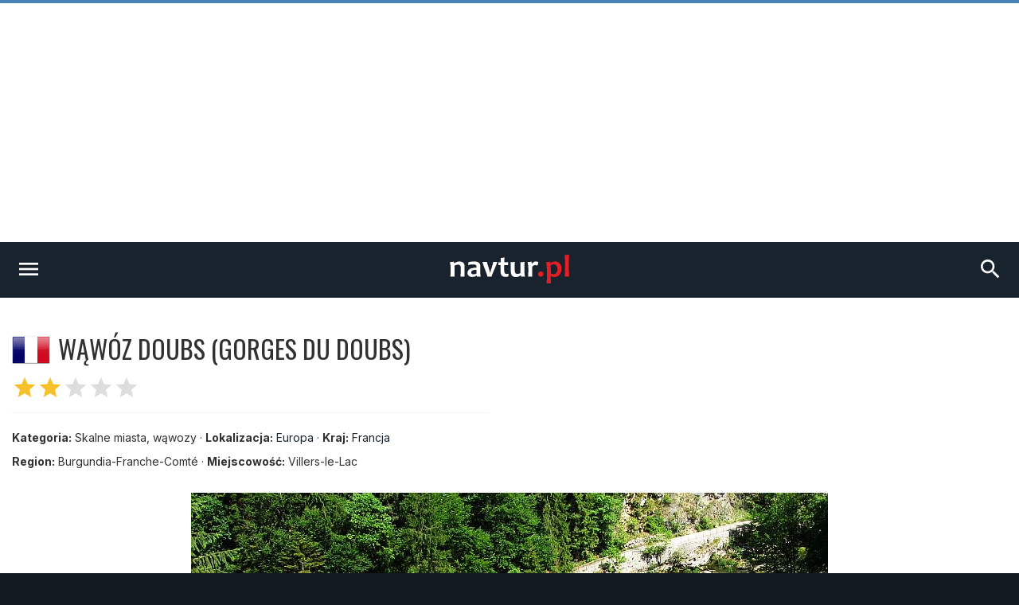

--- FILE ---
content_type: text/html; charset=UTF-8
request_url: https://navtur.pl/place/show/4241,wawoz-doubs
body_size: 5152
content:
<!DOCTYPE html>
<html lang="pl">
<head>
<title>Wąwóz Doubs - Francja - Przewodnik Turystyczny - navtur.pl</title>
<meta charset="utf-8">
<meta name="keywords" content="Wąwóz Doubs, Francja, Skalne miasta, wąwozy, przewodnik turystyczny, turystyka, podróże, wademekum, zabytki, miasta, zamki, pałace, kościoły, jaskinie, góry, kopalnie, bunkry, plaże, muzea, pomniki, stanowiska archeologiczne, zdjęcia ciekawych miejsc, europa, ameryka południowa" />
<meta name="description" content="Villers-le-Lac to niewielkie miasteczko we wschodniej Francji, położone w dolinie rzeki Doubs w bezpośrednim sąsiedztwie szwajcarskiej granicy. Jedną z ciekawszych atrakcji turystycznych jest usytuowany " />
<meta name="author" content="(C)2026 navtur.pl" />
<meta name="robots" content="index, follow" />
<meta name="revisit-after" content="1 day" />
<meta name="expires" content="never" />
<meta name="rating" content="general" />
<meta name="robots" content="max-snippet:-1">
<meta name="google-site-verification" content="aiaYSV3lJN7Lnh1kbNE_3o7i6ERViPv4tEhMcRnxWwA" />
<meta name="google-adsense-account" content="ca-pub-6695591825511509" />
<meta name="viewport" content="width=device-width, initial-scale=1">
<meta property="fb:app_id" content="308280112626387" />
<meta property="og:locale" content="pl_PL"/><meta property="og:type" content="article" /><meta property="og:title" content="Wąwóz Doubs - Francja - Przewodnik Turystyczny - navtur.pl" /><meta property="og:description" content="Villers-le-Lac to niewielkie miasteczko we wschodniej Francji, położone w dolinie rzeki Doubs w bezpośrednim sąsiedztwie szwajcarskiej granicy. Jedną z ciekawszych atrakcji turystycznych jest usytuowany " /><meta property="og:url" content="https://navtur.pl/place/show/4241,wawoz-doubs" /><meta property="og:image" content="https://navtur.pl/files/plc_pano/4241.jpg" /><meta property="og:site_name" content="Navtur" /><meta property="article:publisher" content="https://www.facebook.com/KochamPodrozeNavturPL" /><meta name="twitter:card" content="summary_large_image"/><meta name="twitter:title" content="Wąwóz Doubs - Francja - Przewodnik Turystyczny - navtur.pl" /><meta name="twitter:description" content="Villers-le-Lac to niewielkie miasteczko we wschodniej Francji, położone w dolinie rzeki Doubs w bezpośrednim sąsiedztwie szwajcarskiej granicy. Jedną z ciekawszych atrakcji turystycznych jest usytuowany "/><meta name="twitter:url" content="https://navtur.pl/place/show/4241,wawoz-doubs" /><meta property="twitter:image" content="https://navtur.pl/files/plc_pano/4241.jpg" /><meta name="twitter:site" content="@NavturPL" /><meta name="twitter:creator" content="@NavturPL"/><link rel="canonical" href="https://navtur.pl/place/show/4241,wawoz-doubs" /><link rel="icon" href="favicon.ico" type="image/x-icon" />
<link rel="shortcut icon" href="favicon.ico" type="image/x-icon" />
<link href="/skin01/font.css" media="all" rel="stylesheet" type="text/css">
<link href="/skin01/jhtmlarea.css" media="all" rel="stylesheet" type="text/css">
<link href="/skin01/jquery-confirm.css" media="all" rel="stylesheet" type="text/css">
<link type="text/css" rel="stylesheet" href="/skin01/style.css" media="all">
<link type="text/css" rel="stylesheet" href="/skin01/cssmap-africa/cssmap-africa.css" media="screen" />
<link type="text/css" rel="stylesheet" href="/skin01/cssmap-australia/cssmap-australia.css" media="screen" />
<link type="text/css" rel="stylesheet" href="/skin01/cssmap-south-america/cssmap-south-america.css" media="screen" />
<link type="text/css" rel="stylesheet" href="/skin01/cssmap-europe/cssmap-europe.css" media="screen" />
<base href="https://navtur.pl/" />
<script type="text/javascript">
//<![CDATA[
Slight = {"base":"","skin":"\/skin01","lang":"pl","app":"www","ac":0,"auth":0}
//]]>
</script><script async src="https://pagead2.googlesyndication.com/pagead/js/adsbygoogle.js?client=ca-pub-6695591825511509"
     crossorigin="anonymous"></script>
<script type="text/javascript" language="JavaScript" src="/js/ads.js"></script>
<script type="text/javascript" language="JavaScript" src="/js/jquery351.min.js"></script>
<script type="text/javascript" language="JavaScript" src="/js/jquery.cssmap.min.js"></script>
<script type="text/javascript" language="JavaScript" src="/js/jquery-confirm.min.js"></script>
<script type="text/javascript" language="JavaScript" src="/js/jcookie.js"></script>
<script type="text/javascript" language="JavaScript" src="/js/jmodal.js"></script>
<script type="text/javascript" language="JavaScript" src="/js/jhtmlarea.min.js"></script>
<script type="text/javascript" language="JavaScript" src="/js/main.js"></script>
<!-- Google tag (gtag.js) -->
<script async src="https://www.googletagmanager.com/gtag/js?id=G-FPNQ4QTD3F"></script>
<script>
  window.dataLayer = window.dataLayer || [];
  function gtag(){dataLayer.push(arguments);}
  gtag('js', new Date());

  gtag('config', 'G-FPNQ4QTD3F');
</script>
</head><body><div class="wrap-main"><div class="line-top"></div><div class="menu1"><div><ul><li class="mr-10"><a href="kontakt" title="Kontakt">Kontakt</a></li><li class="mr-10">&middot;</li><li class="mr-10"><a href="regulamin" title="Regulamin">Regulamin</a></li><li class="mr-10">&middot;</li><li class="mr-10"><a href="cookies" title="Polityka Prywatności">Polityka Prywatności</a></li></ul><ul><li><a href="signup" title="Zarejestruj się">Zarejestruj się</a></li><li> / </li><li><a href="user" title="Zaloguj się">Zaloguj się</a></li><li><a href="user" title="Logowanie"><i class="material-icons">account_circle</i></a></li></ul></div><div class="wrap"><div class="line-bottom"></div></div></div><div class="menu2"><ul><li><a class="alogo" href="" title="Strona główna"><img id="logo" src="skin01/navtur.svg" alt="Navtur"></a></li><li><a href="" title="Przewodnik po Świecie">Przewodnik po Świecie <i class="material-icons md-16">expand_more</i></a><ul><li class=""><a href="world/continent/8,europa">Przewodnik po Europie</a></li><li class=""><a href="world/continent/2,ameryka-poludiowa">Przewodnik po Ameryce Południowej</a></li></ul></li><li><a href="news" title="Wademekum turysty">Wademekum turysty <i class="material-icons md-16">expand_more</i></a><ul><li><a href="poradnik" title="Poradnik">Poradnik</a></li><li><a href="ciekawostki" title="Ciekawostki">Ciekawostki</a></li><li><a href="quizy" title="Ciekawostki">Quizy</a></li></ul></li><form name="frmsearch" id="frmsearch" method="post" action="search/search"><input type="text" name="search" id="search" placeholder="Szukaj" value=""><button class="btn-search" type="submit" title="Zaloguj"><i class="material-icons">search</i></button></form></ul></div><div class="menu2m"><ul><li><a id="menu2mopen" href="#" title="Nenu"><i class="material-icons md-32">menu</i></a></li><li><a href="" title="Strona główna"><img id="logo" src="skin01/navtur.svg" alt="Navtur"></a></li><li><a id="menu2search" href="#" title="Wyszukiwarka"><i class="material-icons md-32">search</i></li></ul></div><div id="menu2m-menu" class="menu2m-background menu2m-menu-left"><div class="hdr"><a id="menu2mclose-menu" href="#" title="Zamknij"><i class="material-icons md-32">clear</i></a></div><ul><li><a href="" title="Strona Główna">Strona Główna</a></li><li><a href="" title="Przewodnik po Świecie">Przewodnik po Świecie</a><ul><li class=""><a href="world/continent/8,europa">Przewodnik po Europie</a></li><li class=""><a href="world/continent/2,ameryka-poludiowa">Przewodnik po Ameryce Południowej</a></li></ul></li><li><a href="news" title="Wademekum turysty">Wademekum turysty</a><ul><li><a href="poradnik" title="Poradnik">Poradnik</a></li><li><a href="ciekawostki" title="Ciekawostki">Ciekawostki</a></li><li><a href="quizy" title="Ciekawostki">Quizy</a></li></ul></li><li><a href="" title="Navtur.pl">Navtur.pl</a><ul><li><a href="kontakt" title="Kontakt">Kontakt</a></li><li><a href="regulamin" title="Regulamin">Regulamin</a></li><li><a href="cookies" title="Polityka Prywatności">Polityka Prywatności</a></li></ul></li></ul></div><div id="menu2m-search" class="menu2m-background menu2m-menu-right"><div class="hdr"><a id="menu2mclose-search" href="#" title="Zamknij"><i class="material-icons md-32">clear</i></a></div><div class="text"><div class="label">Wyszukiwarka:</div><form name="frmsearch2" id="frmsearch2" method="post" action="search/search"><input type="text" name="search" id="search" placeholder="Szukaj" value=""><button class="btn-search" type="submit" title="Zaloguj"><i class="material-icons">search</i></button></form></div></div><div class="breadcrumbs"><div><span class="home"><i class="material-icons md-20">home</i></span><span><a href="" title="Strona domowa"><span>Navtur</span></a></span><span class="delim">»</span><span><a href="world/continent/8,europa" title="Europa"><span itemprop="Europa">Europa</span></a></span><span class="delim">»</span><span><a href="world/country/14,francja" title="Francja"><span itemprop="Francja">Francja</span></a></span><span class="delim">»</span><span><a href="place/show/4241,wawoz-doubs" title="Wąwóz Doubs"><span itemprop="Wąwóz Doubs">Wąwóz Doubs</span></a></span></div></div><div class="main-content2"><div class="col-post"><header class="post-header-cp"><div class="left"><div class="name"><div><img class="bflag" src="files/flag/14.png" alt="Francja"></div><h1 class="post-title">Wąwóz Doubs (Gorges du Doubs)</h1></div><div class="post-stars"><span class="on"><i class="material-icons md-32">star</i><i class="material-icons md-32">star</i></span><i class="material-icons md-32">star</i><i class="material-icons md-32">star</i><i class="material-icons md-32">star</i></div><hr><div class="post-subtitle mb-8"><b>Kategoria:</b> Skalne miasta, wąwozy &middot; <b>Lokalizacja:</b> <a href="world/continent/8,europa" title="Europa">Europa</a> &middot; <b>Kraj:</b> <a href="world/country/14,francja" title="Francja">Francja</a></div><div class="post-subtitle mb-8"><b>Region:</b> Burgundia-Franche-Comté &middot; <b>Miejscowość:</b> Villers-le-Lac</div></div><div class="right"></div></header><article class="post-content"><p><img src="files/plc_pano/4241.jpg" / alt="Wąwóz Doubs - panorama"></p><p><b>Villers-le-Lac</b> to niewielkie miasteczko we wschodniej Francji, położone w dolinie rzeki <b>Doubs</b> w bezpośrednim sąsiedztwie szwajcarskiej granicy. Jedną z ciekawszych atrakcji turystycznych jest usytuowany w pobliżu wioski wydrążony przez rzekę niezwykle malowniczy blisko 35 kilometrowy wąwóz - <b>Gorges du Doubs</b>. Płynąca wartkim nurtem woda wyżłobiła tu głęboki i kręty kanion na którego zboczach natrafić można na wiele spektakularnych punktów widokowych. Na zalesionych zboczach wytyczono wiele ścieżek spacerowych. Zmotoryzowani najlepiej docenią piękno wąwozu, przejeżdżając drogą <b>D464</b> ze szwajcarskiego miasteczka <b>La Chaux-de-Fonds</b> do francuskiego <b>Maîche</b>. Trasa opada serpentyną na samo dno kanionu, by potem wznieść się zalesionym zboczem po drugiej stronie granicy. W jej pobliżu (jedna z odnóg) znajduje się jeden z najpiękniejszych okolicznych punktów widokowych zwany <b>Echelles de la Mort</b>. Niegdyś miejsce to służyło przemytnikom do nielegalnego przekraczania granicy. Wysokie na blisko 100 metrów ściany potrafią nawet najodważniejszych przyprawić o zawrót głowy. Do Echelles de la Mort prowadzi stroma i malownicza ścieżka której pokonanie trwa około 45 minut, a kończą ja trzy stalowe drabinki po których należy się wspiąć na punkt widokowy. W pobliżu Villers-le-Lac znajduje się także imponujący wodospad <b>Saut de Doubs</b>. Woda spada tu z wielkim hukiem z wysokości 27 metrów. W samym miasteczku zaś, warto odwiedzić interesujące <b>Muzeum Zegarków</b>.</p><div class="post-share"><a href="https://www.facebook.com/sharer/sharer.php?u=https://navtur.pl/place/show/4241,wawoz-doubs" class="facebook" target="_blank" title="Udostępnij na Facebooku"><span class="ico-facebook mr-4"></span> Share</a><a href="http://twitter.com/share?text=Francja - Wąwóz Doubs (Skalne miasta, wąwozy)&amp;url=https://navtur.pl/place/show/4241,wawoz-doubs" class="twitter" target="_blank" title="Udostępnij na X"><span class="ico-twitterx mr-4"></span> Tweet</a><a href="mailto:?subject=Francja - Wąwóz Doubs (Skalne miasta, wąwozy);body=Francja - Wąwóz Doubs (Skalne miasta, wąwozy): https://navtur.pl/place/show/4241,wawoz-doubs" class="mail" target="_blank" title="Wyślij wiadomośc email"><i class="material-icons">mail</i></a></div></article></div><aside class="col-side"><div class="asidemap"><h3 class="aside-title">Wąwóz Doubs - na mapie</h3><div class="ctrmapc"><div class="ctrmap" style="width: 400px; height: 392px;"><img src="files/ctr_maps/14.png" alt="Francja"><div style="bottom: 231px; left: 321px;"></div></div></div></div><h3 class="aside-title">Zabytki i atrakcje w pobliżu (do 50 km)</h3><div class="list-around"><div class="tile"><div class="desc"><h3 class="name"><a href="place/show/6868,muzeum-zegarkow-w-locle" title="Muzeum Zegarków w Locle">Muzeum Zegarków w Locle</a></h3><div class="distance"><i class="material-icons md-24">location_pin</i><i class="material-icons md-24">arrow_right_alt</i> <span>4 km&nbsp;&nbsp;<img src="files/flag/f38.gif" alt="Szwajcaria" /></span></div></div><a href="place/show/6868,muzeum-zegarkow-w-locle" title="Muzeum Zegarków w Locle"><div class="category">Muzea i Skanseny</div><div class="overlay"><img src="files/plc_pano/6868.jpg" alt="Muzeum Zegarków w Locle"><div class="grad"></div><div class="stars"><span class="on"><i class="material-icons md-18">star</i><i class="material-icons md-18">star</i><i class="material-icons md-18">star</i></span></div></div></a></div><div class="tile"><div class="desc"><h3 class="name"><a href="place/show/6869,miedzynarodowe-muzeum-zegarmistrzostwa" title="Międzynarodowe Muzeum Zegarmistrzostwa">Międzynarodowe Muzeum Zegarmistrzostwa</a></h3><div class="distance"><i class="material-icons md-24">location_pin</i><i class="material-icons md-24">arrow_right_alt</i> <span>8 km&nbsp;&nbsp;<img src="files/flag/f38.gif" alt="Szwajcaria" /></span></div></div><a href="place/show/6869,miedzynarodowe-muzeum-zegarmistrzostwa" title="Międzynarodowe Muzeum Zegarmistrzostwa"><div class="category">Muzea i Skanseny</div><div class="overlay"><img src="files/plc_pano/6869.jpg" alt="Międzynarodowe Muzeum Zegarmistrzostwa"><div class="grad"></div><div class="stars"><span class="on"><i class="material-icons md-18">star</i><i class="material-icons md-18">star</i><i class="material-icons md-18">star</i></span></div></div></a></div><div class="tile"><div class="desc"><h3 class="name"><a href="place/show/1627,creux-du-van" title="Creux du Van">Creux du Van</a></h3><div class="distance"><i class="material-icons md-24">location_pin</i><i class="material-icons md-24">arrow_right_alt</i> <span>17 km&nbsp;&nbsp;<img src="files/flag/f38.gif" alt="Szwajcaria" /></span></div></div><a href="place/show/1627,creux-du-van" title="Creux du Van"><div class="category">Ciekawe miejsca</div><div class="overlay"><img src="files/plc_pano/1627.jpg" alt="Creux du Van"><div class="grad"></div><div class="stars"><span class="on"><i class="material-icons md-18">star</i><i class="material-icons md-18">star</i><i class="material-icons md-18">star</i></span></div></div></a></div><div class="tile"><div class="desc"><h3 class="name"><a href="place/show/499,neuchatel" title="Neuchâtel">Neuchâtel</a></h3><div class="distance"><i class="material-icons md-24">location_pin</i><i class="material-icons md-24">arrow_right_alt</i> <span>18 km&nbsp;&nbsp;<img src="files/flag/f38.gif" alt="Szwajcaria" /></span></div></div><a href="place/show/499,neuchatel" title="Neuchâtel"><div class="category">Miasta</div><div class="overlay"><img src="files/plc_pano/499.jpg" alt="Neuchâtel"><div class="grad"></div><div class="stars"><span class="on"><i class="material-icons md-18">star</i><i class="material-icons md-18">star</i><i class="material-icons md-18">star</i></span></div></div></a></div><div class="tile"><div class="desc"><h3 class="name"><a href="place/show/3560,chasseral" title="Chasseral">Chasseral</a></h3><div class="distance"><i class="material-icons md-24">location_pin</i><i class="material-icons md-24">arrow_right_alt</i> <span>25 km&nbsp;&nbsp;<img src="files/flag/f38.gif" alt="Szwajcaria" /></span></div></div><a href="place/show/3560,chasseral" title="Chasseral"><div class="category">Góry</div><div class="overlay"><img src="files/plc_pano/3560.jpg" alt="Chasseral"><div class="grad"></div><div class="stars"><span class="on"><i class="material-icons md-18">star</i><i class="material-icons md-18">star</i></span></div></div></a></div><div class="tile"><div class="desc"><h3 class="name"><a href="place/show/483,zamek-chenaux" title="Zamek Chenaux">Zamek Chenaux</a></h3><div class="distance"><i class="material-icons md-24">location_pin</i><i class="material-icons md-24">arrow_right_alt</i> <span>28 km&nbsp;&nbsp;<img src="files/flag/f38.gif" alt="Szwajcaria" /></span></div></div><a href="place/show/483,zamek-chenaux" title="Zamek Chenaux"><div class="category">Zamki i pałace</div><div class="overlay"><img src="files/plc_pano/483.jpg" alt="Zamek Chenaux"><div class="grad"></div><div class="stars"><span class="on"><i class="material-icons md-18">star</i><i class="material-icons md-18">star</i><i class="material-icons md-18">star</i></span></div></div></a></div><div class="tile"><div class="desc"><h3 class="name"><a href="place/show/5756,le-chasseron" title="Le Chasseron">Le Chasseron</a></h3><div class="distance"><i class="material-icons md-24">location_pin</i><i class="material-icons md-24">arrow_right_alt</i> <span>28 km&nbsp;&nbsp;<img src="files/flag/f38.gif" alt="Szwajcaria" /></span></div></div><a href="place/show/5756,le-chasseron" title="Le Chasseron"><div class="category">Góry</div><div class="overlay"><img src="files/plc_pano/5756.jpg" alt="Le Chasseron"><div class="grad"></div><div class="stars"><span class="on"><i class="material-icons md-18">star</i><i class="material-icons md-18">star</i></span></div></div></a></div><div class="tile"><div class="desc"><h3 class="name"><a href="place/show/1847,zamek-grandson" title="Zamek Grandson">Zamek Grandson</a></h3><div class="distance"><i class="material-icons md-24">location_pin</i><i class="material-icons md-24">arrow_right_alt</i> <span>31 km&nbsp;&nbsp;<img src="files/flag/f38.gif" alt="Szwajcaria" /></span></div></div><a href="place/show/1847,zamek-grandson" title="Zamek Grandson"><div class="category">Zamki i pałace</div><div class="overlay"><img src="files/plc_pano/1847.jpg" alt="Zamek Grandson"><div class="grad"></div><div class="stars"><span class="on"><i class="material-icons md-18">star</i><i class="material-icons md-18">star</i><i class="material-icons md-18">star</i></span></div></div></a></div><div class="tile"><div class="desc"><h3 class="name"><a href="place/show/506,zamek-joux" title="Zamek Joux">Zamek Joux</a></h3><div class="distance"><i class="material-icons md-24">location_pin</i><i class="material-icons md-24">arrow_right_alt</i> <span>33 km&nbsp;&nbsp;<img src="files/flag/f14.gif" alt="Francja" /></span></div></div><a href="place/show/506,zamek-joux" title="Zamek Joux"><div class="category">Zamki i pałace</div><div class="overlay"><img src="files/plc_pano/506.jpg" alt="Zamek Joux"><div class="grad"></div><div class="stars"><span class="on"><i class="material-icons md-18">star</i><i class="material-icons md-18">star</i><i class="material-icons md-18">star</i></span></div></div></a></div><div class="tile"><div class="desc"><h3 class="name"><a href="place/show/1861,murten" title="Murten">Murten</a></h3><div class="distance"><i class="material-icons md-24">location_pin</i><i class="material-icons md-24">arrow_right_alt</i> <span>33 km&nbsp;&nbsp;<img src="files/flag/f38.gif" alt="Szwajcaria" /></span></div></div><a href="place/show/1861,murten" title="Murten"><div class="category">Miasta</div><div class="overlay"><img src="files/plc_pano/1861.jpg" alt="Murten"><div class="grad"></div><div class="stars"><span class="on"><i class="material-icons md-18">star</i><i class="material-icons md-18">star</i></span></div></div></a></div><div class="tile"><div class="desc"><h3 class="name"><a href="place/show/4380,kosciol-opacki-w-payerne" title="Kościół opacki w Payerne">Kościół opacki w Payerne</a></h3><div class="distance"><i class="material-icons md-24">location_pin</i><i class="material-icons md-24">arrow_right_alt</i> <span>33 km&nbsp;&nbsp;<img src="files/flag/f38.gif" alt="Szwajcaria" /></span></div></div><a href="place/show/4380,kosciol-opacki-w-payerne" title="Kościół opacki w Payerne"><div class="category">Obiekty sakralne</div><div class="overlay"><img src="files/plc_pano/4380.jpg" alt="Kościół opacki w Payerne"><div class="grad"></div><div class="stars"><span class="on"><i class="material-icons md-18">star</i><i class="material-icons md-18">star</i></span></div></div></a></div><div class="tile"><div class="desc"><h3 class="name"><a href="place/show/1908,papiliorama" title="Papiliorama">Papiliorama</a></h3><div class="distance"><i class="material-icons md-24">location_pin</i><i class="material-icons md-24">arrow_right_alt</i> <span>35 km&nbsp;&nbsp;<img src="files/flag/f38.gif" alt="Szwajcaria" /></span></div></div><a href="place/show/1908,papiliorama" title="Papiliorama"><div class="category">Przyroda</div><div class="overlay"><img src="files/plc_pano/1908.jpg" alt="Papiliorama"><div class="grad"></div><div class="stars"><span class="on"><i class="material-icons md-18">star</i><i class="material-icons md-18">star</i></span></div></div></a></div><div class="tile"><div class="desc"><h3 class="name"><a href="place/show/508,biel-bienne" title="Biel/Bienne">Biel/Bienne</a></h3><div class="distance"><i class="material-icons md-24">location_pin</i><i class="material-icons md-24">arrow_right_alt</i> <span>37 km&nbsp;&nbsp;<img src="files/flag/f38.gif" alt="Szwajcaria" /></span></div></div><a href="place/show/508,biel-bienne" title="Biel/Bienne"><div class="category">Miasta</div><div class="overlay"><img src="files/plc_pano/508.jpg" alt="Biel/Bienne"><div class="grad"></div><div class="stars"><span class="on"><i class="material-icons md-18">star</i><i class="material-icons md-18">star</i></span></div></div></a></div><div class="tile"><div class="desc"><h3 class="name"><a href="place/show/6865,maison-de-la-tete-de-moine" title="Maison de la Tête de Moine">Maison de la Tête de Moine</a></h3><div class="distance"><i class="material-icons md-24">location_pin</i><i class="material-icons md-24">arrow_right_alt</i> <span>39 km&nbsp;&nbsp;<img src="files/flag/f38.gif" alt="Szwajcaria" /></span></div></div><a href="place/show/6865,maison-de-la-tete-de-moine" title="Maison de la Tête de Moine"><div class="category">Muzea i Skanseny</div><div class="overlay"><img src="files/plc_pano/6865.jpg" alt="Maison de la Tête de Moine"><div class="grad"></div><div class="stars"><span class="on"><i class="material-icons md-18">star</i><i class="material-icons md-18">star</i></span></div></div></a></div><div class="tile"><div class="desc"><h3 class="name"><a href="place/show/477,zamek-w-lucens" title="Zamek w Lucens">Zamek w Lucens</a></h3><div class="distance"><i class="material-icons md-24">location_pin</i><i class="material-icons md-24">arrow_right_alt</i> <span>42 km&nbsp;&nbsp;<img src="files/flag/f38.gif" alt="Szwajcaria" /></span></div></div><a href="place/show/477,zamek-w-lucens" title="Zamek w Lucens"><div class="category">Zamki i pałace</div><div class="overlay"><img src="files/plc_pano/477.jpg" alt="Zamek w Lucens"><div class="grad"></div><div class="stars"><span class="on"><i class="material-icons md-18">star</i><i class="material-icons md-18">star</i><i class="material-icons md-18">star</i></span></div></div></a></div><div class="tile"><div class="desc"><h3 class="name"><a href="place/show/496,fryburg" title="Fryburg">Fryburg</a></h3><div class="distance"><i class="material-icons md-24">location_pin</i><i class="material-icons md-24">arrow_right_alt</i> <span>44 km&nbsp;&nbsp;<img src="files/flag/f38.gif" alt="Szwajcaria" /></span></div></div><a href="place/show/496,fryburg" title="Fryburg"><div class="category">Miasta</div><div class="overlay"><img src="files/plc_pano/496.jpg" alt="Fryburg"><div class="grad"></div><div class="stars"><span class="on"><i class="material-icons md-18">star</i><i class="material-icons md-18">star</i><i class="material-icons md-18">star</i></span></div></div></a></div><div class="tile"><div class="desc"><h3 class="name"><a href="place/show/5008,zamek-w-montbeliard" title="Zamek w Montbéliard">Zamek w Montbéliard</a></h3><div class="distance"><i class="material-icons md-24">location_pin</i><i class="material-icons md-24">arrow_right_alt</i> <span>48 km&nbsp;&nbsp;<img src="files/flag/f14.gif" alt="Francja" /></span></div></div><a href="place/show/5008,zamek-w-montbeliard" title="Zamek w Montbéliard"><div class="category">Zamki i pałace</div><div class="overlay"><img src="files/plc_pano/5008.jpg" alt="Zamek w Montbéliard"><div class="grad"></div><div class="stars"><span class="on"><i class="material-icons md-18">star</i><i class="material-icons md-18">star</i><i class="material-icons md-18">star</i></span></div></div></a></div><div class="tile"><div class="desc"><h3 class="name"><a href="place/show/315,besancon" title="Besançon">Besançon</a></h3><div class="distance"><i class="material-icons md-24">location_pin</i><i class="material-icons md-24">arrow_right_alt</i> <span>49 km&nbsp;&nbsp;<img src="files/flag/f14.gif" alt="Francja" /></span></div></div><a href="place/show/315,besancon" title="Besançon"><div class="category">Miasta</div><div class="overlay"><img src="files/plc_pano/315.jpg" alt="Besançon"><div class="grad"></div><div class="stars"><span class="on"><i class="material-icons md-18">star</i><i class="material-icons md-18">star</i></span></div></div></a></div><div class="tile"><div class="desc"><h3 class="name"><a href="place/show/5181,muzeum-peugeota-w-sochaux" title="Muzeum Peugeota w Sochaux">Muzeum Peugeota w Sochaux</a></h3><div class="distance"><i class="material-icons md-24">location_pin</i><i class="material-icons md-24">arrow_right_alt</i> <span>49 km&nbsp;&nbsp;<img src="files/flag/f14.gif" alt="Francja" /></span></div></div><a href="place/show/5181,muzeum-peugeota-w-sochaux" title="Muzeum Peugeota w Sochaux"><div class="category">Muzea i Skanseny</div><div class="overlay"><img src="files/plc_pano/5181.jpg" alt="Muzeum Peugeota w Sochaux"><div class="grad"></div><div class="stars"><span class="on"><i class="material-icons md-18">star</i><i class="material-icons md-18">star</i><i class="material-icons md-18">star</i></span></div></div></a></div></div></aside></div><div id="col-end"></div><footer class="footer1"><ul><li><h4 class="ppad"><img id="logo" src="skin01/navtur.svg" alt="Navtur"></h4><p class="text"> Wirtualny przewodnik turystyczny po miastach, zamkach, klasztorach, zabytkach, jaskiniach i innych interesujących miejscach na świecie.</p></li><li><h4>Przewodnik po Świecie</h4><ul><li><a href="world/continent/8,europa" title="Przwodnik po Europie">Przwodnik po Europie</a></li><li><a href="world/continent/2,ameryka-poludiowa" title="Przewodnik po Ameryce Południowej">Przewodnik po Ameryce Południowej</a></li><li><a href="news" title="Wademekum Turysty">Wademekum Turysty</a></li><li><a href="quizy" title="Quizy">Quizy</a></li></ul></li><li><h4>Navtur.pl</h4><div class="text"><div class="label">Wyszukiwarka:</div><form name="frmsearch3" id="frmsearch3" method="post" action="search/search"><input type="text" name="search" id="search" placeholder="Szukaj" value=""><button class="btn-search" type="submit" title="Zaloguj"><i class="material-icons">search</i></button></form></div></li></ul></footer><div class="lower-foot"><div class="wrap"><div class="textwidget">Copyright © 2026 <a href="https://navtur.pl">Navtur.pl</a> - Wirtualny przewodnik po świecie.</div><div class="menu-footer-container"><ul id="menu-footer" class="menu"><li><a href="regulamin">Regulamin</a></li><li><a href="kontakt">Kontakt</a></li></ul></div></div></div></footer></div></body></html>

--- FILE ---
content_type: text/html; charset=utf-8
request_url: https://www.google.com/recaptcha/api2/aframe
body_size: 267
content:
<!DOCTYPE HTML><html><head><meta http-equiv="content-type" content="text/html; charset=UTF-8"></head><body><script nonce="jma1M84kQS7-dvsADu_UnA">/** Anti-fraud and anti-abuse applications only. See google.com/recaptcha */ try{var clients={'sodar':'https://pagead2.googlesyndication.com/pagead/sodar?'};window.addEventListener("message",function(a){try{if(a.source===window.parent){var b=JSON.parse(a.data);var c=clients[b['id']];if(c){var d=document.createElement('img');d.src=c+b['params']+'&rc='+(localStorage.getItem("rc::a")?sessionStorage.getItem("rc::b"):"");window.document.body.appendChild(d);sessionStorage.setItem("rc::e",parseInt(sessionStorage.getItem("rc::e")||0)+1);localStorage.setItem("rc::h",'1769532229343');}}}catch(b){}});window.parent.postMessage("_grecaptcha_ready", "*");}catch(b){}</script></body></html>